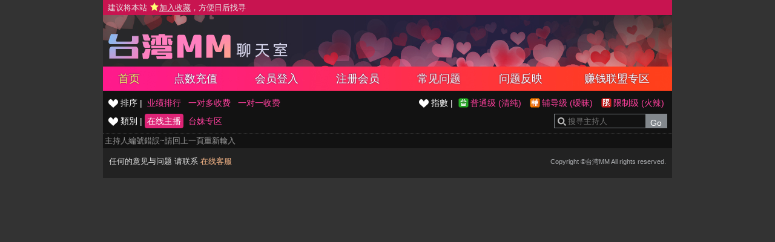

--- FILE ---
content_type: text/css
request_url: http://kd449.com/css/style.css
body_size: 12939
content:
@charset "UTF-8";
/* 基本樣式設定 */
body{
  font-family: Arial, Helvetica,"Hiragino Sans GB","Microsoft yahei","黑體","微軟正黑體",sans-serif;
  font-size: 13px;
  line-height: 18px;
  margin: 0;
  background-color: #333333;
  color: #999999;
}

*, 
*:before, 
*:after {
  -moz-box-sizing: border-box;
  -webkit-box-sizing: border-box;
  box-sizing: border-box;
}

span {
  display: inline-block;
  *display: inline;
}
a {
  color: #ffffff;
  text-decoration: none;      
}
a.blue{color: #33a0ff;}
a:hover,
a:focus {
  cursor:pointer;
  color: #ff4ca6;
  text-decoration: none;
}

h1,h2,h3,h4,h5,h6{
  margin: 0;
  font-family: inherit;
  line-height: 1em;
  color: inherit;
  font-weight: inherit;
}


h1,.h1 {font-size: 36px;}
h2,.h2 {font-size: 20px;}
h3,.h3 {font-size: 20px;}
h4,.h4 {font-size: 16px;}
h5,.h5 {font-size: 13px;}
h6,.h6 {font-size: 11px;}
.p14{font-size: 14px;}

.gray{color: #999999;}
.dark_pink{color:#c2185b;}
.pink{color: #ff409e;}
.pink_b{color: #ff3377; font-weight: bold;}
.warning{}

img{ border: 0;vertical-align: middle;}
.img-circle {
  border-radius: 500px;
  border: 1px solid #e5e5e5;
}


textarea,
.input,
.input_comment {
  margin:0px 5px 0px 0px;
  border: 1px solid #808080;
  background: #ffffff;
  border-radius: 2px; 
}


.btn {
  box-shadow: 0px 1px 0px 0px #b2095e;
  background-color: #e60b78;
  border-radius:4px;
  display:inline-block;
  cursor:pointer;
  color:#ffffff;
  line-height: 20px;
  font-size: 14px;
  text-decoration:none;
  vertical-align: middle;
  border: 0;
}
.btn:hover{  background-color:#b2095e;}
.btn:active{
  position:relative;
  top:1px;
}

.btn_b{
  /*box-shadow: 0px 2px 0px 0px #00404d;*/
  font-size:16px;
  line-height: 25px;
  text-shadow:0px 1px 1px #00404d;
}

.btn_gray{
  background-color: #4d4d4d;
  box-shadow: 0px 1px 0px 0px #4d4d4d;
  border-radius:2px;
  color:#ffffff;
  box-shadow: none;
}
.btn_gray:hover{background-color: #333333;}


/* 版面樣式設定 */
#wrapper{  
  width: 940px;
  margin: 0 auto;
  text-align: center;
}

.TOP_BG{}
.TOP:after,
.TOP_MENU:after,
.TOP_MENU_MAIN:after,
.SEARCH:after{
  content:"";
  display: block;
  clear: both;
}
.TOP{width: 940px;height: 110px; margin: 0 auto;background-color: #ffffff;}
.TOP_MENU_SUB{height: 25px;line-height: 25px;padding-left: 8px;background-color:#c81450; }
.TOP_LOGO{width: 940px;height: 85px;padding-top: 25px;text-align: left;float: left;background-image: url(../images/top_bgimg.jpg);}
.TOP_MENU{}

.TOP_MENU_SUB .LOGON,.TOP_MENU_MAIN_LIST{margin: 0;padding: 0;}
.TOP_MENU_SUB .LOGON li,.TOP_MENU_MAIN_LIST li{list-style: none;float: left;}

.TOP_MENU_SUB .ADDWEB{float: left;}
.TOP_MENU_SUB .ADDWEB a{color: #e6e6e6;}
.TOP_MENU_SUB .ADDWEB a:hover{color: #f2ff80;}
/*
.TOP_MENU_SUB .LOGON{float: right;}
.TOP_MENU_SUB .LOGON li{line-height: 25px;padding: 0 8px;}
*/
.TOP_MENU_MAIN{ 
  width: 940px; 
  margin: auto; 
  height: 40px;  
  background: url(../images/top_menu_bg.jpg) repeat-y;
}
.TOP_MENU_MAIN_LIST{ width: 100%;}
.TOP_MENU_MAIN_LIST td{}
.TOP_MENU_MAIN_LIST a{ display: block; padding: 0 15px; color: #ffffff; font-size:18px; line-height: 40px; text-shadow: 0px 0px 2px #2c264d;}
.TOP_MENU_MAIN_LIST a.on,.TOP_MENU_MAIN_LIST a:hover{ color: #ffff66;}



.title{
  color: #ff4ca6;
  font-weight: bold;
  letter-spacing:0.15em;  
}
.left .title{ font-size: 16px;line-height: 1.5;border-bottom: 2px solid #ff4ca6;margin-bottom: 5px;text-align: left;padding-top: 10px}
.left .title img{margin-right: 5px;}

.main_title:after{content:""; display: block; clear: both;}
.main_title{ padding: 10px;text-align: left;border-bottom: 1px solid #050505;box-shadow: 0px 1px 0px 0px #212121;vertical-align: bottom;l}
.main_title img{vertical-align:}
.main_title .title{font-size: 20px;line-height: 30px;}

.logon{width: 192px; margin: 10px auto 5px;padding: 0; color:#cccccc; border: 1px solid #e60b78; border-radius: 7px;}
.logon li:after{content:""; display: block; clear: both;}
.logon li{ list-style: none; padding: 2px 10px;text-align: left;line-height:1.8;}
.logon a{ color: #ffffff;}
.logon a.blue{ color: #66bfff;}
.logon a:hover{ color: #f2ff80;}
.logon img{ vertical-align: text-top; margin-right: 5px;}
.logon .title{  background-color: #e60b78; color: #ffffff;text-align: left;padding: 5px 10px 0;margin: 0; border-top-left-radius: 4px;border-top-right-radius: 4px;font-weight: normal;text-shadow: 0px 0px 2px #2c264d;border-bottom: 0px;}
.logon input{margin: 0;width: 166px;padding: 2px;}
.logon input.a_left{width: 110px;}
.logon .btn{width: 100%;font-size: 14px;padding: 5px;margin: 4px 0;}
.logon hr{border: 0px;border-bottom:1px dotted #444444;margin: 0}
.a_right{float: right;}
.a_left{float: left}


.app_btn{
  font-family: inherit;
  color:#fff;
  line-height: 16px;
}

/*主持排行*/
.right_list{ margin: 10px auto;}
.right_list tr td{ background-color:#181818 ;border-bottom: 2px solid #282828;}
.right_list tr td.text{padding: 0 8px;color: #fff}
.right_list tr td:first-child{ color: #ff4ca6;;font-weight: bold;font-size: 18px;font-style: italic;}

.connent_btn{
  display:inline-block;
  background-image: url(../images/connent_btn_bg.gif);
  background-repeat: repeat-x;
}
.connent_btn td{vertical-align: middle;}
.connent_btn a{color: #4c4c4c;}
.connent_btn a:hover,
.connent_btn a:focus{color: #1a1a1a;}
.connent_btn td.none{background-color: #ffffff;}
.connent_btn td.connent_btn_e:hover, 
.connent_btn .on{
  background-image: url(../images/connent_btn_onbg.gif);
  background-repeat: repeat-x;
}


.bpinkline{
  background-image: url(../images/bottom_deco.gif);
  background-position: bottom;
  background-repeat: repeat-x;
}
/*主持篩選*/
.main_left_menu:after,
.main_left_menu_btn:after,{
  content:"";
  display: block;
  clear: both;
}
.main_left_menu{font-size: 14px;padding: 5px 8px 5px 5px;*padding: 3px 5px;color: #ffffff;border-bottom: 1px dotted #333;}
.main_left_menu_btn{margin: 0;padding: 0; list-style: none;}
.main_left_menu a{ padding: 4px 4px; *padding: 3px;border-radius: 4px;color: #ff409e}
.main_left_menu a:hover,
.main_left_menu a.on{ 
  background-color: #dd2476;
  color: #ffffff;}
.main_left_menu .level{float: right}
.main_left_menu .level a{padding: 3px 5px 3px 25px;background-position:5px center;background-repeat: no-repeat;}
.main_left_menu .level a.ordinary{background-image:url(../images/ordinary.gif);}
.main_left_menu .level a.caution{background-image:url(../images/caution.gif);}
.main_left_menu .level a.rated{background-image:url(../images/rated.gif);}
.main_left_menu li{float: left;line-height: 30px;margin-left:4px;}
.search{
  float: right;
  margin-top: 0px;
  padding: 0;
  border: 1px solid #82878c;
  height: 24px;
  overflow: hidden;
}
.search input{
  float: left;
  padding: 4px;
  border: 0;
  outline: none;
  vertical-align: top;
}
.search .host_text{
  width: 150px;
  background: url('../images/search.png') no-repeat 4px 4px;
  padding-left: 22px;
  outline: none;
  -webkit-appearance: textfield;
  color: #ffffff;
}
.search .btn{
  height: 24px;
  padding: 4px 8px 5px!important;
  margin: 0;
  border-radius: 0;
  color: #ffffff;
  background-color: #82878c;
  border: 0;
}
.search .btn:hover{background-color: #706d73}



/*FAQ*/
.top_list:after,{content:""; display: block; clear: both;}
.top_list{width: 700px; display: inline-block;  zoom: 1;  *display: inline; margin: 0;padding: 0px ; border-bottom: 1px dotted #333333; }
.top_list a{display: block; font-size: 14px; padding: 2px; line-height: 50px;  color: #ff409e; color: #999999}
.top_list a:hover,.top_list a.on{ color: #ffffff;}
.top_list a.on{
  background-image: url(../images/bottom_deco.gif);
  background-position: bottom;
  background-repeat: repeat-x;}
.top_list li{ float: left; margin-right:10px; list-style: none;}
.faq_list{line-height: 1.6;padding: 10px;}

.content_wbg{background-color: ;}

/*主播列表樣式*/
.host_row{margin: 10px auto 0px;width: 720px;padding-bottom: 5px;}
.host_e{
  width: 135px;
  margin:0px auto; 
  padding: 0px;
  background-color: #2e2e2e;
  list-style: none;
}
.host_e li{margin: 0;text-align: left; }
.host_photo{position: relative; }
.mode{
  width: 135px;
  position: absolute;
  top: 0;
  z-index: 2;
  margin: 0; 
}
.host_name{
  text-align: left; 
  padding: 5px 3px 2px;
  font-size: 14px;
  word-wrap: normal;
  white-space: nowrap;
  overflow: hidden;
}
.host_name a{ color: #ffffff;font-weight: normal;}
.host_pay{font-size: 11px;color: #b3b3b3;padding: 0px 3px 3px;}
.host_pay .pay1{color:#e566ff;font-weight: bold;}
.host_pay .pay2{color:#ff667f;font-weight: bold;}
.host_mode{ }
/*在線狀態*/
.host_e .online,.host_e .act,.host_e .busy,.host_e .rest{
  padding:0px 0px;
  height: 40px;
}
.online{background: url(../images/mode_online.png) no-repeat;}
.act{background: url(../images/mode_act.png) no-repeat;}
.busy{background: url(../images/mode_busy.png) no-repeat;}
.rest{background: url(../images/mode_rest.png) no-repeat;}

.host_e .b_online,.host_e .b_act,.host_e .b_busy,.host_e .b_rest{
  width: 125px;
  margin: 5px;
}
.b_online,.b_act,.b_busy,.b_rest{
  margin: 5px 0px;
  padding: 3px;
  border-radius: 5px;
  font-size: 12px;
  color: #ffffff
}

.b_online{border: 1px solid #e60b78;background-color: #e60b78;}
.b_online:hover{border: 1px solid #b2095e;background-color: #b2095e;}
.b_act{border: 1px solid #8e19a6;background-color: #8e19a6;}
.b_act:hover{border: 1px solid #770e8c;background-color: #770e8c;}

.b_busy{border: 1px solid #b31212;background-color: #b31212;}
.b_busy:hover{border: 1px solid #8c0e0e;background-color: #8c0e0e;}
.b_rest{border: 1px solid #666666;background-color: #666666;}
.b_rest:hover{border: 1px solid #4c4c4c;background-color: #4c4c4c;}

/*新進主播*/
.new_host{margin: 10px auto 5px;width: 714px;border: 1px solid #ff6040;background-color: #2e2e2e;border-radius: 8px}
.new_host .title{ background-color: #ff6040; color: #ffffff;text-align: left;padding: 5px 10px;border-top-left-radius: 5px;border-top-right-radius: 5px;font-size: 16px;font-weight: normal;text-shadow: 0px 0px 2px #2c264d;border-bottom: 1px solid #2e2e2e;}
.new_host_e{width: 102px;padding: 0px;margin:0px auto;}
.new_host_e li{list-style: none;margin: 0;padding: 0;}
.new_host_e .mode{
  padding: 0px;
  height: 40px;
}
.new_host_e .host_photo{padding: 0px 0px;text-align: center;}
.new_host_e .host_photo img{width: 100px;height: 100px;}
.new_host_e .host_name{text-align: center;line-height: 1.8;}


.min_l_list a{color: #ffffff;}
.min_l_list .on,
.min_l_list a:hover{color: #ffffff;}
.min_l_list tr .on,
.min_l_list a tr:hover{background-color: #00404d;color: #ffffff;}



/*主播頁*/
.host_top{width: 700px;margin: 10px auto;}
.host_top td{text-align: left;*line-height: 2.5;height: 40px}
.host_top a{padding: 5px 10px;*padding: 4px 10px;margin-right: 5px;border-radius: 5px; border: 1px solid #cccccc;color: #ffffff;font-size: 14px;}
.host_top a.pink{border: 1px solid #ff4ca6;color: #ff4ca6}
.host_top a:hover{background-color: #ffffff;color: #000000;}
.host_top a.pink:hover{background-color: #ff4ca6;color: #ffffff}
.host_info{width: 360px;}
.host_info td{
  line-height: 2;
  text-align: left;
}
.pic_b img{
  padding: 4px;
  background-color: #ffffff;
  border: 1px solid #cccccc;
  border: 1px solid rgba(0, 0, 0, 0.2);
}
.pic_s img{
  width: 104px;
  height: 104px;
  padding: 2px;
  background-color: #ffffff;
  border: 1px solid #cccccc;
  border: 1px solid rgba(0, 0, 0, 0.2);
}

.dotted{  border-bottom: 1px dotted #b2b2b2;}
.part{border-right: 1px solid #d9d9d9}
.host_grade{
  color: #e91e63;
  font-size: 50px;
  font-weight: bold;
  line-height: 1.75em;
}
.host_grade:first-letter{font-size: 100px;}

.faq_comment,
.host_comment{ text-align: left;}
.faq_comment{line-height: 22px}
.faq_comment .message,
.host_comment .message{border-top: 1px dotted #ff409e;}
.faq_comment .BG_pink,
.host_comment .BG_pink{background-color: ;}
.faq_comment .message table{width: 700px}

.vedio,.record,.host_record{background: #222222;margin: 15px 0;}
.vedio > thead>tr>td,
.record > thead>tr>td,
.host_record > thead>tr>td{border-bottom: 2px solid #e91e63;color:#e91e63;font-size: 14px;line-height: 2;padding: 2px;}
.record tbody tr td,
.host_record tbody tr td{border-bottom: 1px solid #111111;color:#ffffff;line-height: 2;padding: 2px;}
.vedio tbody tr td{border-bottom: 1px solid #e6e6e6;color:#4c4c4c;line-height: 16px;padding: 2px}
.record > tbody >tr:hover,
.vedio > tbody >tr:hover,
.host_record > tbody >tr:hover{background-color: #2e2e2e;}

.member_table{margin: 10px;color: #ffffff;}
/*.member_table >thead>tr > td{background-color: #088199;color:#ffffff;font-size: 14px;}*/
.member_table >tbody>tr > td{/*border-top: 1px dotted #b2b2b2;*/ line-height: 1.6;}
.member_table input{padding: 4px}
.member_table .btn{padding: 8px 25px;}

.pay_table{font-size: 12px; color: #222222;}


.FOOTER{}
.LAST{
  padding:10px 10px 15px 10px;
  margin: 0 auto;
  line-height: 1.5rem; 
  color: #adafb2;
  background-color: #222222;
}


